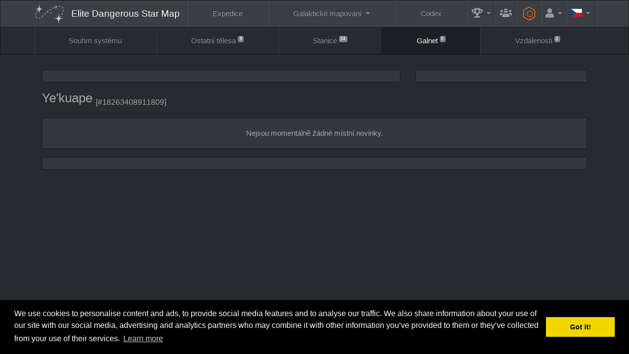

--- FILE ---
content_type: text/html; charset=UTF-8
request_url: https://www.edsm.net/cs/system/galnet/id/2077/name/Ye%27kuape
body_size: 6851
content:
<!DOCTYPE html><html class="APPLICATION_ENV_production h-100" lang="cs">
<head>
    <title>Ye'kuape / Galnet / EDSM - Elite Dangerous Star Map</title>    <meta charset="UTF-8">
<meta http-equiv="Content-Type" content="text/html; charset=UTF-8" >
    <meta name="viewport" content="width=device-width, initial-scale=1, shrink-to-fit=no">

    <link href="/css/edsm/theme.css?v=1621583631" rel="stylesheet" type="text/css" />
    <link href="/css/languages.css?v=1522055195" rel="stylesheet" type="text/css" />
    <link href="/css/fontAwesome.css?v=1541166574" rel="stylesheet" type="text/css" />
    <link href="https://fonts.googleapis.com/css?family=Rubik" rel="stylesheet" type="text/css" />
    
    <meta http-equiv="X-UA-Compatible" content="IE=edge" />

    <link rel="apple-touch-icon" sizes="57x57" href="https://static.edsm.net/img/favicons/apple-touch-icon-57x57.png" />
    <link rel="apple-touch-icon" sizes="60x60" href="https://static.edsm.net/img/favicons/apple-touch-icon-60x60.png" />
    <link rel="apple-touch-icon" sizes="72x72" href="https://static.edsm.net/img/favicons/apple-touch-icon-72x72.png" />
    <link rel="apple-touch-icon" sizes="76x76" href="https://static.edsm.net/img/favicons/apple-touch-icon-76x76.png" />
    <link rel="apple-touch-icon" sizes="114x114" href="https://static.edsm.net/img/favicons/apple-touch-icon-114x114.png" />
    <link rel="apple-touch-icon" sizes="120x120" href="https://static.edsm.net/img/favicons/apple-touch-icon-120x120.png" />
    <link rel="apple-touch-icon" sizes="144x144" href="https://static.edsm.net/img/favicons/apple-touch-icon-144x144.png" />
    <link rel="apple-touch-icon" sizes="152x152" href="https://static.edsm.net/img/favicons/apple-touch-icon-152x152.png" />
    <link rel="apple-touch-icon" sizes="180x180" href="https://static.edsm.net/img/favicons/apple-touch-icon-180x180.png" />
    <link rel="icon" type="image/png" href="https://static.edsm.net/img/favicons/favicon-32x32.png" sizes="32x32" />
    <link rel="icon" type="image/png" href="https://static.edsm.net/img/favicons/favicon-194x194.png" sizes="194x194" />
    <link rel="icon" type="image/png" href="https://static.edsm.net/img/favicons/favicon-96x96.png" sizes="96x96" />
    <link rel="icon" type="image/png" href="https://static.edsm.net/img/favicons/android-chrome-192x192.png" sizes="192x192" />
    <link rel="icon" type="image/png" href="https://static.edsm.net/img/favicons/favicon-16x16.png" sizes="16x16" />
    <link rel="manifest" href="https://static.edsm.net/img/favicons/manifest.json" />
    <link rel="mask-icon" href="https://static.edsm.net/img/favicons/safari-pinned-tab.svg" color="#5bbad5" />
    <link rel="shortcut icon" href="https://static.edsm.net/img/favicons/favicon.ico" />
    <meta name="msapplication-TileColor" content="#da532c" />
    <meta name="msapplication-TileImage" content="https://static.edsm.net/img/favicons/mstile-144x144.png" />
    <meta name="theme-color" content="#272b30" />

    <meta property="og:url" content="https://www.edsm.net" />
    <meta property="og:type" content="website" />
    <meta property="og:title" content="EDSM - Elite Dangerous Star Map" />
    <meta property="og:description" content="Galaktický poziční systém Elite: Dangerous k vaším službám." />
    <meta property="og:image" content="https://static.edsm.net/img/favicons/android-chrome-192x192.png" />

    <meta name="google-site-verification" content="YySZRLFXoif_y2XjvlLSiD_QbiX7I58GAq_t5mE276M" />

            <link rel="alternate" href="https://www.edsm.net/en/system/galnet/id/2077/name/Ye%27kuape" hreflang="en" />
        <link rel="alternate" href="https://www.edsm.net/en_GB/system/galnet/id/2077/name/Ye%27kuape" hreflang="en_GB" />
        <link rel="alternate" href="https://www.edsm.net/cs/system/galnet/id/2077/name/Ye%27kuape" hreflang="cs" />
        <link rel="alternate" href="https://www.edsm.net/de/system/galnet/id/2077/name/Ye%27kuape" hreflang="de" />
        <link rel="alternate" href="https://www.edsm.net/es/system/galnet/id/2077/name/Ye%27kuape" hreflang="es" />
        <link rel="alternate" href="https://www.edsm.net/fi/system/galnet/id/2077/name/Ye%27kuape" hreflang="fi" />
        <link rel="alternate" href="https://www.edsm.net/fr/system/galnet/id/2077/name/Ye%27kuape" hreflang="fr" />
        <link rel="alternate" href="https://www.edsm.net/ja/system/galnet/id/2077/name/Ye%27kuape" hreflang="ja" />
        <link rel="alternate" href="https://www.edsm.net/nl/system/galnet/id/2077/name/Ye%27kuape" hreflang="nl" />
        <link rel="alternate" href="https://www.edsm.net/pl/system/galnet/id/2077/name/Ye%27kuape" hreflang="pl" />
        <link rel="alternate" href="https://www.edsm.net/pt/system/galnet/id/2077/name/Ye%27kuape" hreflang="pt" />
        <link rel="alternate" href="https://www.edsm.net/ru/system/galnet/id/2077/name/Ye%27kuape" hreflang="ru" />
        <link rel="alternate" href="https://www.edsm.net/uk/system/galnet/id/2077/name/Ye%27kuape" hreflang="uk" />
        <link rel="alternate" href="https://www.edsm.net/zh/system/galnet/id/2077/name/Ye%27kuape" hreflang="zh" />
    
        
    
        <!-- Venatus Ad Manager -->
                <script src="https://hb.vntsm.com/v3/live/ad-manager.min.js" type="text/javascript" data-site-id="605201d7337bfd28970d5995" data-mode="scan" async></script>
            <!-- / Venatus Ad Manager -->
    </head>
<body class="d-flex flex-column h-100">
        
<nav class="navbar navbar-expand-xl navbar-dark bg-primary sticky-top" id="header-navbar">
    <div class="container">
        <a class="navbar-brand" href="/cs">
            <img src="/img/miniLogo.svg" />
                        <span class="d-block d-md-none">EDSM</span>
            <span class="d-none d-md-block">Elite Dangerous Star Map</span>
                    </a>

        <button class="navbar-toggler" type="button" data-toggle="collapse" data-target="#header-navbar .navbar-collapse">
            <span class="navbar-toggler-icon"></span>
        </button>

        <!-- Collect the nav links, forms, and other content for toggling -->
        <div class="collapse navbar-collapse">
            <ul class="nav navbar-nav w-100 nav-fill">
                <li class="nav-item ">
                    <a href="/cs/expeditions" class="nav-link">
                        Expedice                    </a>
                </li>
                <li class="nav-item dropdown ">
                    <a href="#" class="nav-link dropdown-toggle" data-toggle="dropdown" role="button">
                        Galaktické mapování                    </a>
                    <div class="dropdown-menu dropdown-menu-right">
                        <a class="dropdown-item "
                           href="/cs/galactic-mapping">
                            Galactic Map (Archived)                        </a>
                        <a class="dropdown-item "
                           href="/cs/galactic-routes">
                            Trasy                        </a>
                        <a class="dropdown-item "
                           href="/cs/poi-visitors-list">
                            Seznam bodu zájmů (POI)                        </a>
                        <a class="dropdown-item "
                           href="/cs/map/users">
                            Mapa komandérů                        </a>
                        <a class="dropdown-item "
                           href="/cs/map/traffic">
                            Historie provozu                        </a>
                        <a class="dropdown-item "
                           href="/cs/map/planner">
                            Plánovač tras                        </a>
                    </div>
                </li>
                <li class="nav-item ">
                    <a href="/cs/codex" class="nav-link">
                        Codex                    </a>
                </li>
                <li class="nav-item dropdown  flex-grow-0 flex-shrink-1"
                    data-hover="tooltip" data-placement="left" title="Rekordy">
                    <a href="#" class="nav-link dropdown-toggle" data-toggle="dropdown" role="button">
                        <i class="fas fa-trophy-alt fa-lg"></i>
                        <span class="d-inline d-xl-none">Rekordy</span>
                    </a>
                    <div class="dropdown-menu dropdown-menu-right">
                        <a class="dropdown-item "
                           href="/cs/statistics/systems">
                            Systémy                        </a>
                        <a class="dropdown-item "
                           href="/cs/statistics/bodies">
                            Ostatní tělesa &gt; Hvězdy                        </a>
                        <a class="dropdown-item "
                           href="/cs/statistics/bodies/planets">
                            Ostatní tělesa &gt; Planety                        </a>
                        <h6 class="dropdown-header">Top 100</h6>
                        <a class="dropdown-item "
                           href="/cs/top/logs">
                            Záznamy letového deníku                        </a>
                        <a class="dropdown-item "
                           href="/cs/top/discovered">
                            Prvně objevené systémy                        </a>
                        <a class="dropdown-item "
                           href="/cs/top/visited-systems">
                            Navštívené systémy                        </a>
                        <a class="dropdown-item "
                           href="/cs/top/distances">
                            Potvrzené vzdálenosti                        </a>
                        <a class="dropdown-item "
                           href="/cs/top/search-and-rescue">
                            Vyhledat & zachránit                        </a>
                    </div>
                </li>

                                <li class="nav-item  flex-grow-0 flex-shrink-1"
                    data-hover="tooltip" data-placement="left" title="Guildy.">
                    <a href="/cs/guilds" class="nav-link">
                        <i class="fas fa-users-crown fa-lg"></i>
                        <span class="d-inline d-xl-none">Guildy.</span>
                    </a>
                </li>
                
                <li class="nav-item  flex-grow-0 flex-shrink-1"
                    data-hover="tooltip" data-placement="left" title="Inženýři">
                    <a href="/cs/engineers" style="padding-top: 0.85rem;padding-bottom: 0.85rem;color: #ff7100;" class="nav-link">
                        <span class="fa-stack fa-rotate-90 fa-sm">
                            <i class="fal fa-hexagon fa-stack-2x"></i>
                            <i class="far fa-circle fa-stack-1x"></i>
                        </span>
                        <span class="d-inline d-xl-none">&nbsp;Inženýři</span>
                    </a>
                </li>

                                <li class="nav-item dropdown  flex-grow-0 flex-shrink-1">
                    <a href="#" class="nav-link dropdown-toggle" data-toggle="dropdown" role="button">
                        <i class="fas fa-user fa-lg"></i>
                        <span class="d-inline d-xl-none">Účet</span>
                    </a>
                    <div class="dropdown-menu dropdown-menu-right">
                        <a class="dropdown-item "
                           href="/cs/auth/register">
                            Zaregistrovat se                        </a>
                        <a class="dropdown-item "
                           href="/cs/auth/in">
                            Přihlásit se                        </a>
                    </div>
                </li>
                
                                <li class="nav-item dropdown flex-grow-0 flex-shrink-1">
                    <a href="#" class="nav-link dropdown-toggle" data-toggle="dropdown" role="button">
                        <span class="lang-sm" lang="cs"></span>
                        <span class="d-inline d-xl-none">Languages</span>
                    </a>
                    <div class="dropdown-menu dropdown-menu-right">
                                                                                                <a href="/en/system/galnet/id/2077/name/Ye%27kuape" class="dropdown-item">
                            <span class="lang-sm" lang="en"></span> English                            <small><em>(Angličtina)</em></small>
                        </a>
                                                                                                <a href="/en_GB/system/galnet/id/2077/name/Ye%27kuape" class="dropdown-item">
                            <span class="lang-sm" lang="en_GB"></span> UK English                            <small><em>(Angličtina (VB))</em></small>
                        </a>
                                                                                                                                                <a href="/de/system/galnet/id/2077/name/Ye%27kuape" class="dropdown-item">
                            <span class="lang-sm" lang="de"></span> Deutsch                            <small><em>(Němčina)</em></small>
                        </a>
                                                                                                <a href="/es/system/galnet/id/2077/name/Ye%27kuape" class="dropdown-item">
                            <span class="lang-sm" lang="es"></span> Español                            <small><em>(španělština)</em></small>
                        </a>
                                                                                                <a href="/fi/system/galnet/id/2077/name/Ye%27kuape" class="dropdown-item">
                            <span class="lang-sm" lang="fi"></span> Suomi                            <small><em>(Finština)</em></small>
                        </a>
                                                                                                <a href="/fr/system/galnet/id/2077/name/Ye%27kuape" class="dropdown-item">
                            <span class="lang-sm" lang="fr"></span> Français                            <small><em>(Francouzština)</em></small>
                        </a>
                                                                                                <a href="/ja/system/galnet/id/2077/name/Ye%27kuape" class="dropdown-item">
                            <span class="lang-sm" lang="ja"></span> 日本語                            <small><em>(Japonština)</em></small>
                        </a>
                                                                                                <a href="/nl/system/galnet/id/2077/name/Ye%27kuape" class="dropdown-item">
                            <span class="lang-sm" lang="nl"></span> Nederlands                            <small><em>(Nizozemština)</em></small>
                        </a>
                                                                                                <a href="/pl/system/galnet/id/2077/name/Ye%27kuape" class="dropdown-item">
                            <span class="lang-sm" lang="pl"></span> Polski                            <small><em>(Polština)</em></small>
                        </a>
                                                                                                <a href="/pt/system/galnet/id/2077/name/Ye%27kuape" class="dropdown-item">
                            <span class="lang-sm" lang="pt"></span> Português                            <small><em>(Portugalština)</em></small>
                        </a>
                                                                                                <a href="/ru/system/galnet/id/2077/name/Ye%27kuape" class="dropdown-item">
                            <span class="lang-sm" lang="ru"></span> русский                            <small><em>(Ruština)</em></small>
                        </a>
                                                                                                <a href="/uk/system/galnet/id/2077/name/Ye%27kuape" class="dropdown-item">
                            <span class="lang-sm" lang="uk"></span> українська                            <small><em>(Ukrajinština)</em></small>
                        </a>
                                                                                                <a href="/zh/system/galnet/id/2077/name/Ye%27kuape" class="dropdown-item">
                            <span class="lang-sm" lang="zh"></span> 中文                            <small><em>(čínština)</em></small>
                        </a>
                                                                    </div>
                </li>
                            </ul>
        </div>
    </div>
</nav>    <nav class="navbar navbar-expand navbar-dark bg-dark" id="subNavigation"><div class="container"><ul class="navbar-nav w-100 nav-fill flex-column flex-lg-row"><li class="nav-item"><a href="/cs/system/id/2077/name/Ye%27kuape" class="nav-link">Souhrn systému</a></li><li class="nav-item"><a href="/cs/system/bodies/id/2077/name/Ye%27kuape" class="nav-link">Ostatní tělesa <sup class="small"><span class="badge badge-secondary">9</span></sup></a></li><li class="nav-item"><a href="/cs/system/stations/id/2077/name/Ye%27kuape" class="nav-link">Stanice <sup class="small"><span class="badge badge-secondary">24</span></sup></a></li><li class="nav-item active"><a href="/cs/system/galnet/id/2077/name/Ye%27kuape" class="nav-link">Galnet <sup class="small"><span class="badge badge-secondary">0</span></sup></a></li><li class="nav-item"><a href="/cs/system/distances/id/2077/name/Ye%27kuape" class="nav-link">Vzdálenosti <sup class="small"><span class="badge badge-secondary">2</span></sup></a></li></ul></div></nav>
    <main role="main" class="py-3 flex-fill">
        
                
        
                
        
                        <div class="container">
            <div class="row d-flex align-items-stretch">
                <div class="col-lg-8 mb-3">
                    <div class="card h-100">
                        <div class="card-body p-1 text-center d-flex align-items-center" id="responsiveAds-1273957882"></div>
                            <script type="text/javascript">
                window.top.__vm_add = window.top.__vm_add || [];
                (function(success){
                    if(window.document.readyState !== "loading"){success();}
                    else{window.document.addEventListener("DOMContentLoaded", function(){success();});}
                })(function(){
                    let placement = document.createElement("div");
                        placement.setAttribute("class", "vm-placement");

                        if(window.innerWidth > 1000)
                        {
                            placement.setAttribute("data-id", "6058b465e8fdeb39324f4b1b");
                        }
                        else
                        {          placement.setAttribute("data-id", "6058b457337bfd28970d5aec");      }

                    document.querySelector("#responsiveAds-1273957882").appendChild(placement);
                    window.top.__vm_add.push(placement);
                });
                </script>
                    </div>                </div>
                <div class="col-lg-4 mb-3">
                    <div class="card h-100">
                    <div class="card-body p-1 text-center align-items-center">
                        <div class="vm-placement" id="vm-av" data-format="isvideo"></div> 
                    </div>
                </div>                </div>
            </div>
        </div>
        
        <div class="container">
    <div class="row align-items-center">
        <div class="col-md-9 mb-3">
            <h3>
                <span class="copyToClipboard"
                      data-hover="tooltip" title="Click to copy system name to clipboard"
                      data-clipboard-text="Ye'kuape">
                    Ye'kuape                </span>
                
                <sub>
                    <small>[#18263408911809]</small>

                                                        </sub>
            </h3>
        </div>
            </div>
</div>

        



<div class="container">
    <div class="row">
        <div class="col-lg-12">
            <div class="card">
                <div class="card-body text-center">
                    <p>
                        Nejsou momentálně žádné místní novinky.                    </p>
                </div>
            </div>
        </div>
    </div>
</div>


<style type="text/css">
@media (min-width: 700px) {
    #timelineHistory .tldate {
        margin-left: 0;
    }
    #timelineHistory.timeline:before {
        left: 100px;
    }
    #timelineHistory .timeline-left-full {
        width: 100%;
        margin-left: 100px;
        padding-left: 100px;
    }
}
</style>
        <div class="container">
            <div class="row">
                <div class="col-12">
                    <div class="card h-100">
                    <div class="card-body p-1 text-center d-flex align-items-center" id="responsiveAds-1859790879"></div>
                        <script type="text/javascript">
                window.top.__vm_add = window.top.__vm_add || [];
                (function(success){
                    if(window.document.readyState !== "loading"){success();}
                    else{window.document.addEventListener("DOMContentLoaded", function(){success();});}
                })(function(){
                    let placement = document.createElement("div");
                        placement.setAttribute("class", "vm-placement");

                        if(window.innerWidth > 1000)
                        {
                            placement.setAttribute("data-id", "6058b46de8fdeb39324f4b1d");
                        }
                        else
                        {          placement.setAttribute("data-id", "6058b457337bfd28970d5aec");      }

                    document.querySelector("#responsiveAds-1859790879").appendChild(placement);
                    window.top.__vm_add.push(placement);
                });
                </script>
                </div>                </div>
            </div>
        </div>
    </main>

    
    <footer>
        <nav class="navbar navbar-expand navbar-dark bg-primary">
    <div class="container flex-column-reverse flex-xl-row">
        <span class="navbar-text">
            EDSM - Elite Dangerous Star Map © 2015-2026 | <a href="https://satisfactory-calculator.com/" target="_blank"><img src="/img/satisfactoryCalculator.png" /></a>
            <br />
            <a href="https://www.elitedangerous.com/" target="_blank">Elite: Dangerous</a> © 2012, 2013 Frontier Developments plc. Všechna práva vyhrazena.        </span>

        <ul class="navbar-nav dropup w-100 nav-fill flex-column flex-xl-row">
            <li class="nav-item dropdown ">
                <a href="#" class="nav-link dropdown-toggle" data-toggle="dropdown" role="button">
                    FAQ                </a>
                <div class="dropdown-menu dropdown-menu-right">
                    <a class="dropdown-item"
                       href="/cs/faq">
                        FAQ                    </a>
                    <a class="dropdown-item"
                       href="/cs/faq/privacy-policy">
                        Zásady ochrany osobních údajů                    </a>
                </div>
            </li>
            <li class="nav-item ">
                <a href="/cs/guilds" class="nav-link">
                    Guildy.                </a>
            </li>
            <li class="nav-item ">
                <a href="/cs/timeline/community-goals" class="nav-link">
                    Komunitní Cíl                </a>
            </li>
            <li class="nav-item ">
                <a href="/cs/engineers" class="nav-link">
                    Inženýři                </a>
            </li>
            <li class="nav-item dropdown ">
                <a href="#" class="nav-link dropdown-toggle" data-toggle="dropdown" role="button">
                    Nástroje                </a>
                <div class="dropdown-menu dropdown-menu-right">
                    <a class="dropdown-item "
                       href="/cs/systems/pairs">
                        Systems pairs
                    </a>
                    <a class="dropdown-item "
                       href="/cs/systems/duplicates">
                        Systémy s duplikovanými názvy                    </a>
                    <a class="dropdown-item "
                       href="/cs/systems/unresolved">
                        Nevyřešené systémy                    </a>
                    <a class="dropdown-item "
                       href="/cs/systems/stations">
                        Nejstarší stanice                    </a>
                    <a class="dropdown-item "
                       href="/cs/tools/embed/examples">
                        Upravitelné widgety                    </a>
                    <a class="dropdown-item "
                       href="/cs/tools/streaming">
                        Aplikace pro streamování                    </a>
                </div>
            </li>

            <li class="nav-item dropdown ">
                <a href="#" class="nav-link dropdown-toggle" data-toggle="dropdown" role="button">
                    API                </a>
                <div class="dropdown-menu dropdown-menu-right">
                    <a class="dropdown-item "
                       href="/cs/nightly-dumps">
                        Noční skládka                    </a>
                    <a class="dropdown-item "
                       href="/cs/api-status-v1">
                        API Status v1                    </a>
                    <a class="dropdown-item "
                       href="/cs/api-commander-v1">
                        API Komandér v1                    </a>
                    <a class="dropdown-item "
                       href="/cs/api-logs-v1">
                        API záznamy v1                    </a>
                    <a class="dropdown-item "
                       href="/cs/api-system-v1">
                        API Systém v1                    </a>
                    <a class="dropdown-item "
                       href="/cs/api-v1">
                        API Systémy v1                    </a>
                    <a class="dropdown-item "
                       href="/cs/api-journal-v1">
                        API Journal v1
                    </a>
                </div>
            </li>
        </ul>

    </div>
</nav>

<div class="navbar navbar-expand navbar-dark bg-primary">
    <div class="container justify-content-center">
        <p class="navbar-text">
            <script>window.twttr = (function(d, s, id) {
              var js, fjs = d.getElementsByTagName(s)[0],
                t = window.twttr || {};
              if (d.getElementById(id)) return t;
              js = d.createElement(s);
              js.id = id;
              js.src = "https://www.edsm.net/js/twitterWidgets.js";
              fjs.parentNode.insertBefore(js, fjs);

              t._e = [];
              t.ready = function(f) {
                t._e.push(f);
              };

              return t;
            }(document, "script", "twitter-wjs"));</script>
            <a class="twitter-follow-button btn btn-sm btn-primary" href="https://twitter.com/AnthorNet" lang="cs">
                Follow @AnthorNet            </a>
            <style type="text/css">
            .twitter-follow-button {
                vertical-align: middle;
            }
            </style>
            <a href="https://www.patreon.com/bePatron?u=4682480" target="_blank" class="btn btn-sm btn-primary">Become a Patron!</a>
            <a href="https://github.com/EDSM-NET/FrontEnd/issues" target="_blank" class="btn btn-sm btn-primary">
                GitHub Issues tracker
            </a>
            <a href="https://discord.gg/0sFOD6GxFZRc1ad0" target="_blank" class="btn btn-sm btn-primary">
                <i class="fab fa-discord"></i>
                Discord
            </a>
            <a href="https://forums.frontier.co.uk/threads/edsm-elite-dangerous-star-map.179063/" target="_blank" class="btn btn-sm btn-primary">
                Forum
            </a>
        </p>
    </div>
</div>    </footer>

    <div class="vm-placement" data-id="6058b450e8fdeb39324f4b17" style="display:none"></div>
    <script type="text/javascript" src="/js/jquery-3.5.1.min.js?v=1639989408"></script>
<script type="text/javascript" src="/js/popper.min.js?v=1639989444"></script>
<script type="text/javascript" src="/js/bootstrap.min.js?v=1639989455"></script>
<script type="text/javascript" src="/js/clipboard.min.js?v=1639989466"></script>
<script type="text/javascript" src="/js/EDSM.js?v=1545042800"></script>    <script src="https://cdn.jsdelivr.net/npm/js-cookie@2/src/js.cookie.min.js"></script>

    
    <link rel="stylesheet" type="text/css" href="//cdnjs.cloudflare.com/ajax/libs/cookieconsent2/3.0.3/cookieconsent.min.css" />
    <script src="//cdnjs.cloudflare.com/ajax/libs/cookieconsent2/3.0.3/cookieconsent.min.js"></script>
    <script>
    window.addEventListener("load", function(){
        if(window.cookieconsent != undefined && 'function' === typeof window.cookieconsent.initialise){
            window.cookieconsent.initialise({
              "palette": {
                "popup": {
                  "background": "#000"
                },
                "button": {
                  "background": "#f1d600"
                }
              },
              "content": {
                "message": "We use cookies to personalise content and ads, to provide social media features and to analyse our traffic. We also share information about your use of our site with our social media, advertising and analytics partners who may combine it with other information you’ve provided to them or they’ve collected from your use of their services."
              }
            });
        }
    });
    </script>

        <script type="text/javascript">
        var disableStr = 'ga-disable-UA-496332-22';
        if(document.cookie.indexOf(disableStr + '=true') > -1)
        {
            window[disableStr] = true;
        }

        (function(i,s,o,g,r,a,m){i['GoogleAnalyticsObject']=r;i[r]=i[r]||function(){
        (i[r].q=i[r].q||[]).push(arguments)},i[r].l=1*new Date();a=s.createElement(o),
        m=s.getElementsByTagName(o)[0];a.async=1;a.src=g;m.parentNode.insertBefore(a,m)
        })(window,document,'script','//www.google-analytics.com/analytics.js','ga');

        ga('create', 'UA-496332-22', 'auto');
        ga('send', 'pageview');
    </script>
    </body>
</html>

--- FILE ---
content_type: application/javascript; charset=utf8
request_url: https://www.edsm.net/js/EDSM.js?v=1545042800
body_size: 2509
content:
/**
 * Elite Dangerous Star Map
 * @link https://www.edsm.net/
 */

$(document).ready(function(){
    if($.isFunction($.fn.selectpicker))
    {
        $.fn.selectpicker.Constructor.DEFAULTS.windowPadding = [50, 15, 100, 15];
        $.fn.selectpicker.Constructor.DEFAULTS.style = 'btn-primary';
    }

    if($.isFunction($.fn.tooltip))
    {
        $('[data-hover="tooltip"]').tooltip({'container':'body'});
    }

    new Clipboard('.copyToClipboard');
});

/**
 * TYPEAHEAD
 */
var edsmBloodHound          = null;
var edsmTypeaheadTemplate   = {
    empty: [
        '<div class="empty-message">',
        'Unable to find any systems...',
        '</div>'
    ].join('\n'),
    suggestion: function(datum){
        var communityName = '';

        if(datum.communityName != null)
            communityName = ' (' + datum.communityName + ')';

        var value = '<strong>' + datum.value + '</strong>' + communityName + '<br /><em class="small"><ins>Coordinates:</ins> ';

        if(datum.x != null)
        {
            if(datum.coordinatesLocked == true)
                value = value + '<span class="text-success">' +  datum.x + '/' + datum.y + '/' + datum.z + '</span>';
            else
                value = value + '<span class="text-warning">' +  datum.x + '/' + datum.y + '/' + datum.z + '</span>';
        }
        else
            value = value + '<span class="text-danger">Unknown</span>';

        return value + '</em>';
    }
};

var makeTypeahead = function(element){
    if(edsmBloodHound == null)
    {
        edsmBloodHound = new Bloodhound({
            datumTokenizer: Bloodhound.tokenizers.obj.whitespace('value'),
            queryTokenizer: Bloodhound.tokenizers.whitespace,
            remote: '/typeahead/systems/query/%QUERY'
        });
        edsmBloodHound.initialize();
    }

    return element.typeahead(
        {
            minLength: 2
        },
        {
            name: 'systems',
            displayKey: 'value',
            source: edsmBloodHound.ttAdapter(),
            templates: edsmTypeaheadTemplate
        }
    );
};

/**
 * MARKDOWN
 */
var makeMardown = function(element){
    return element.markdown({
        fullscreen: {
            enable: false
        },
        resize: 'vertical',
        onPreview: function(e){ return marked(e.getContent()); }
    });
};

// FIX LABEL NOT WORKING IN BOOTSTRAP TOGGLE
$(document).ready(function(){
    $('input[data-toggle="toggle"]').each(function(){
        var checkbox = $(this);
        $('label[for=' + $(this).attr('name') + ']').click(function(){
            checkbox.bootstrapToggle('toggle');
        });
    });
});

--- FILE ---
content_type: application/javascript
request_url: https://hb.vntsm.com/v4/live/vms/44599.js
body_size: 9323
content:
"use strict";(self.__VM_WPK_C_LR__m=self.__VM_WPK_C_LR__m||[]).push([[44599],{4866(e,r,i){i.d(r,{D:()=>d});var t=i(45458),a=i(28268),n=i(70433),o=["user.keywords"].concat(a.Dy.flatMap(function(e){return["keywords","content.keywords"].map(function(r){return"".concat(e,".").concat(r)})}));function s(){for(var e=new Set,r=arguments.length,i=new Array(r),t=0;t<r;t++)i[t]=arguments[t];return i.filter(function(e){return e}).flatMap(function(e){return Array.isArray(e)?e:e.split(",")}).map(function(e){return e.replace(/^\s*/,"").replace(/\s*$/,"")}).filter(function(e){return e}).forEach(function(r){return e.add(r)}),Array.from(e.keys())}function d(e){for(var r=arguments.length,i=new Array(r>1?r-1:0),a=1;a<r;a++)i[a-1]=arguments[a];return s.apply(void 0,(0,t.A)(o.map(function(r){return(0,n.A)(e,r)})).concat(i))}},17828(e,r,i){i.d(r,{QF:()=>v,T_:()=>g,gg:()=>l});var t=i(80296),a=i(45458),n=i(90869),o=i(70433),s=i(4866),d=i(28268),c={526:"1plusX",527:"1plusX",541:"captify_segments",540:"perid"},u=["user.data"].concat(d.Dy.map(function(e){return"".concat(e,".content.data")}));function p(e,r,i){return null==r?i:(0,n.isStr)(r)?r:(0,n.isNumber)(r)?r.toString():void(0,n.logWarn)("Unsuported type for param: "+e+" required type: String")}function l(e){return(0,n.isStr)(e)&&""!==e?m(e.split(/\s*(?:,)\s*/)):{}}function m(e){var r={};return e.forEach(function(e){if(-1!==e.indexOf("=")){var i=e.split("="),t=i[0],a=i[1];r.hasOwnProperty(t)?r[t].push(a):r[t]=[a]}else r.hasOwnProperty(e)||(r[e]=[])}),r}function f(e){return m((0,s.D)(e))}function g(){for(var e=arguments.length,r=new Array(e),i=0;i<e;i++)r[i]=arguments[i];return function(e){var r=arguments.length>1&&void 0!==arguments[1]?arguments[1]:"keywords",i=[];return(0,n._each)(e,function(e,t){if((0,n.isArray)(e)){var a=[];(0,n._each)(e,function(e){((e=p(r+"."+t,e))||""===e)&&a.push(e)}),e=a}else{if(e=p(r+"."+t,e),!(0,n.isStr)(e))return;e=[e]}e=e.filter(function(e){return""!==e});var o={key:t};e.length>0&&(o.value=e),i.push(o)}),i}(n.mergeDeep.apply(void 0,(0,a.A)(r.map(function(e){return Object.fromEntries(Object.entries(e||{}).map(function(e){var r=(0,t.A)(e,2),i=r[0],a=r[1];return[i,(0,n.isNumber)(a)||(0,n.isStr)(a)?[a]:a]}))}))))}function v(e){for(var r=arguments.length,i=new Array(r>1?r-1:0),t=1;t<r;t++)i[t-1]=arguments[t];return g.apply(void 0,[f(e),h(e)].concat(i))}function h(e){var r={};return u.forEach(function(i){((0,o.A)(e,i)||[]).forEach(function(e){var i,t=c[null==e||null===(i=e.ext)||void 0===i?void 0:i.segtax];t&&e.segment.forEach(function(e){r[t]?r[t].push(e.id):r[t]=[e.id]})})}),r}},36432(e,r,i){i.d(r,{DX:()=>n,GS:()=>o,vk:()=>a});var t=i(90869);function a(e){return e.replace(/(?:^|\.?)([A-Z])/g,function(e,r){return"_"+r.toLowerCase()}).replace(/^_/,"")}var n=[{code:"appnexusAst",gvlid:32},{code:"emxdigital",gvlid:183},{code:"emetriq",gvlid:213},{code:"pagescience",gvlid:32},{code:"gourmetads",gvlid:32},{code:"matomy",gvlid:32},{code:"featureforward",gvlid:32},{code:"oftmedia",gvlid:32},{code:"adasta",gvlid:32},{code:"beintoo",gvlid:618},{code:"projectagora",gvlid:1032},{code:"stailamedia",gvlid:32},{code:"uol",gvlid:32},{code:"adzymic",gvlid:723}];function o(e,r){for(var i=[],a=0;a<r;a++){var n=(0,t.isPlainObject)(e)?(0,t.deepClone)(e):e;i.push(n)}return i}},57633(e,r,i){i.r(r),i.d(r,{spec:()=>N});var t=i(82284),a=i(45458),n=i(79675),o=i(90869),s=i(70433),d=i(45443),c=i(6898),u=i(75203),p=i(87037),l=i(23305),m=i(39012),f=i(25491),g=i(58419),v=i(65447),h=i(75815),_=i(17828),y=i(36432),b=i(72447),A=i(99196),I="appnexus",B=["id","minduration","maxduration","skippable","playback_method","frameworks","context","skipoffset"],k=["minduration","maxduration","skip","skipafter","playbackmethod","api","startdelay","placement","plcmt"],w=["age","externalUid","external_uid","segments","gender","dnt","language"],x=["geo","device_id"],C=["enabled","dongle","member_id","debug_timeout"],S={apn_debug_dongle:"dongle",apn_debug_member_id:"member_id",apn_debug_timeout:"debug_timeout"},E={playback_method:{unknown:0,auto_play_sound_on:1,auto_play_sound_off:2,click_to_play:3,mouse_over:4,auto_play_sound_unknown:5},context:{unknown:0,pre_roll:1,mid_roll:2,post_roll:3,outstream:4,"in-banner":5,"in-feed":6,interstitial:7,accompanying_content_pre_roll:8,accompanying_content_mid_roll:9,accompanying_content_post_roll:10}},O={body:"description",body2:"desc2",cta:"ctatext",image:{serverName:"main_image",requiredParams:{required:!0}},icon:{serverName:"icon",requiredParams:{required:!0}},sponsoredBy:"sponsored_by",privacyLink:"privacy_link",salePrice:"saleprice",displayUrl:"displayurl"},T=/\/\/cdn\.adnxs\.com\/v|\/\/cdn\.adnxs\-simple\.com\/v/,U=(0,m.vM)({bidderCode:I}),j=new Map([[1,"Mobile/Tablet - General"],[2,"Personal Computer"],[3,"Connected TV"],[4,"Phone"],[5,"Tablet"],[6,"Connected Device"],[7,"Set Top Box"],[8,"OOH Device"]]),N={code:I,gvlid:32,aliases:y.DX,supportedMediaTypes:[p.D4,p.G_,p.s6],isBidRequestValid:function(e){return!!(e.params.placementId||e.params.placement_id||e.params.member&&(e.params.invCode||e.params.inv_code))},buildRequests:function(e,r){var i,t,n,s,d=(e=(0,v.Xj)(e)).map(D),u=(e||[]).find(R),p={};!0===c.$W.getConfig("coppa")&&(p={coppa:!0}),u&&Object.keys(u.params.user).filter(function(e){return w.includes(e)}).forEach(function(e){var r=(0,y.vk)(e);if("segments"===e&&(0,o.isArray)(u.params.user[e])){var i=[];u.params.user[e].forEach(function(e){(0,o.isNumber)(e)?i.push({id:e}):(0,o.isPlainObject)(e)&&i.push(e)}),p[r]=i}else"segments"!==e&&(p[r]=u.params.user[e])});var l,m=(e||[]).find(q);m&&m.params&&m.params.app&&(l={},Object.keys(m.params.app).filter(function(e){return x.includes(e)}).forEach(function(e){return l[e]=m.params.app[e]}));var f,h=(e||[]).find(z);h&&h.params&&m.params.app&&m.params.app.id&&(f={appid:h.params.app.id});var I={},B={},k=U.getCookie("apn_prebid_debug")||null;if(k)try{I=JSON.parse(k)}catch(e){(0,o.logError)("AppNexus Debug Auction Cookie Error:\n\n"+e)}else{Object.keys(S).forEach(function(e){var r=(0,o.getParameterByName)(e);(0,o.isStr)(r)&&""!==r&&(I[S[e]]=r,I.enabled=!0)}),I=(0,b.$)({member_id:"number",debug_timeout:"number"},I);var E=(e||[]).find(G);E&&E.debug&&(I=E.debug)}I&&I.enabled&&Object.keys(I).filter(function(e){return C.includes(e)}).forEach(function(e){B[e]=I[e]});var O,T,N=(e||[]).find(M),P=N?parseInt(N.params.member,10):0,V=e[0].schain,X=(e||[]).find(W),F={tags:(0,a.A)(d),user:p,sdk:{source:"pbjs",version:"9.53.4"},schain:V};X&&(F.iab_support={omidpn:"Appnexus",omidpv:"9.53.4"}),P>0&&(F.member_id=P),m&&(F.device=l),h&&(F.app=f),null!=r&&null!==(i=r.ortb2)&&void 0!==i&&i.device&&(F.device=F.device||{},(0,o.mergeDeep)(F.device,(O=r.ortb2.device,T={useragent:O.ua,devicetype:j.get(O.devicetype),make:O.make,model:O.model,os:O.os,os_version:O.osv,w:O.w,h:O.h,ppi:O.ppi,pxratio:O.pxratio},Object.keys(T).reduce(function(e,r){return T[r]&&(e[r]=T[r]),e},{}))));var H=(0,o.deepClone)(r&&r.ortb2),J=(0,o.deepClone)(c.$W.getConfig("appnexusAuctionKeywords"))||{},K=(0,_.QF)(H,J);if(K.length>0&&(F.keywords=K),c.$W.getConfig("adpod.brandCategoryExclusion")&&(F.brand_category_uniqueness=!0),B.enabled&&(F.debug=B,(0,o.logInfo)("AppNexus Debug Auction Settings:\n\n"+JSON.stringify(B,null,4))),r&&r.gdprConsent&&(F.gdpr_consent={consent_string:r.gdprConsent.consentString,consent_required:r.gdprConsent.gdprApplies},r.gdprConsent.addtlConsent&&-1!==r.gdprConsent.addtlConsent.indexOf("~"))){var Q=r.gdprConsent.addtlConsent,Z=Q.substring(Q.indexOf("~")+1);F.gdpr_consent.addtl_consent=Z.split(".").map(function(e){return parseInt(e,10)})}if(r&&r.uspConsent&&(F.us_privacy=r.uspConsent),null!=r&&r.gppConsent?F.privacy={gpp:r.gppConsent.gppString,gpp_sid:r.gppConsent.applicableSections}:null!=r&&null!==(t=r.ortb2)&&void 0!==t&&null!==(t=t.regs)&&void 0!==t&&t.gpp&&(F.privacy={gpp:r.ortb2.regs.gpp,gpp_sid:r.ortb2.regs.gpp_sid}),r&&r.refererInfo){var Y={rd_ref:encodeURIComponent(r.refererInfo.topmostLocation),rd_top:r.refererInfo.reachedTop,rd_ifs:r.refererInfo.numIframes,rd_stk:r.refererInfo.stack.map(function(e){return encodeURIComponent(e)}).join(",")},ee=r.refererInfo.canonicalUrl;(0,o.isStr)(ee)&&""!==ee&&(Y.rd_can=ee),F.referrer_detection=Y}if((e||[]).find(L)&&e.filter(L).forEach(function(e){var r=function(e,r){var i=r.mediaTypes.video,t=i.durationRangeSec,n=i.requireExactDuration,o=function(e){var r=e.adPodDurationSec,i=e.durationRangeSec,t=e.requireExactDuration,n=Math.min.apply(Math,(0,a.A)(i)),o=Math.floor(r/n);return t?Math.max(o,i.length):o}(r.mediaTypes.video),s=Math.max.apply(Math,(0,a.A)(t)),d=e.filter(function(e){return e.uuid===r.bidId}),c=y.GS.apply(void 0,(0,a.A)(d).concat([o]));if(n){var u=Math.ceil(o/t.length),p=(0,A.i)(c,u);t.forEach(function(e,r){p[r].map(function(r){$(r,"minduration",e),$(r,"maxduration",e)})})}else c.map(function(e){return $(e,"maxduration",s)});return c}(d,e),i=F.tags.filter(function(r){return r.uuid!==e.bidId});F.tags=[].concat((0,a.A)(i),(0,a.A)(r))}),(null===(n=e[0].userIdAsEids)||void 0===n?void 0:n.length)>0){var re=[];e[0].userIdAsEids.forEach(function(e){!e||!e.uids||e.uids.length<1||e.uids.forEach(function(r){var i={source:e.source,id:r.id};"adserver.org"==e.source?i.rti_partner="TDID":"uidapi.com"==e.source&&(i.rti_partner="UID2"),re.push(i)})}),re.length&&(F.eids=re)}if(null!=r&&null!==(s=r.ortb2)&&void 0!==s&&null!==(s=s.regs)&&void 0!==s&&null!==(s=s.ext)&&void 0!==s&&s.dsa){var ie=r.ortb2.regs.ext.dsa,te={};if(["dsarequired","pubrender","datatopub"].forEach(function(e){(0,o.isNumber)(ie[e])&&(te[e]=ie[e])}),(0,o.isArray)(ie.transparency)&&ie.transparency.every(function(e){return(0,o.isPlainObject)(e)})){var ae=[];ie.transparency.forEach(function(e){(0,o.isStr)(e.domain)&&""!=e.domain&&(0,o.isArray)(e.dsaparams)&&e.dsaparams.every(function(e){return(0,o.isNumber)(e)})&&ae.push(e)}),ae.length>0&&(te.transparency=ae)}(0,o.isEmpty)(te)||(F.dsa=te)}d[0].publisher_id&&(F.publisher_id=d[0].publisher_id);var ne=function(e,r){var i=[],t={withCredentials:!0},a="https://ib.adnxs.com/ut/v3/prebid";if((0,g.C)(null==r?void 0:r.gdprConsent)||(a="https://ib.adnxs-simple.com/ut/v3/prebid"),"TRUE"!==(0,o.getParameterByName)("apn_test").toUpperCase()&&!0!==c.$W.getConfig("apn_test")||(t.customHeaders={"X-Is-Test":1}),e.tags.length>15){var n=(0,o.deepClone)(e);(0,A.i)(e.tags,15).forEach(function(e){n.tags=e;var o=JSON.stringify(n);i.push({method:"POST",url:a,data:o,bidderRequest:r,options:t})})}else{var s=JSON.stringify(e);i={method:"POST",url:a,data:s,bidderRequest:r,options:t}}return i}(F,r);return ne},interpretResponse:function(e,r){var i=this,t=r.bidderRequest;e=e.body;var a=[];if(!e||e.error){var n="in response for ".concat(t.bidderCode," adapter");return e&&e.error&&(n+=": ".concat(e.error)),(0,o.logError)(n),a}if(e.tags&&e.tags.forEach(function(e){var r,n=(r=e)&&r.ads&&r.ads.length&&(r.ads||[]).find(function(e){return e.rtb});if(n&&(!0===f.u.get(t.bidderCode,"allowZeroCpmBids")?n.cpm>=0:n.cpm>0)&&i.supportedMediaTypes.includes(n.ad_type)){var c=function(e,r,i){var t=(0,o.getBidRequest)(e.uuid,[i]),a=(0,o.getUniqueIdentifierStr)(),n={adId:a,requestId:e.uuid,cpm:r.cpm,creativeId:r.creative_id,dealId:r.deal_id,currency:"USD",netRevenue:!0,ttl:300,adUnitCode:t.adUnitCode,appnexus:{buyerMemberId:r.buyer_member_id,dealPriority:r.deal_priority,dealCode:r.deal_code}};if(r.adomain&&(n.meta=Object.assign({},n.meta,{advertiserDomains:[r.adomain]})),r.advertiser_id&&(n.meta=Object.assign({},n.meta,{advertiserId:r.advertiser_id})),r.dsa&&(n.meta=Object.assign({},n.meta,{dsa:r.dsa})),r.buyer_member_id&&(n.meta=Object.assign({},n.meta,{dchain:function(e){return{ver:"1.0",complete:0,nodes:[{bsid:e.buyer_member_id.toString()}]}}(r)})),r.brand_id&&(n.meta=Object.assign({},n.meta,{brandId:r.brand_id})),r.rtb.video)switch(Object.assign(n,{width:r.rtb.video.player_width,height:r.rtb.video.player_height,vastImpUrl:r.notify_url,ttl:3600}),(0,s.A)(t,"mediaTypes.video.context")){case p.LM:var c=h.n[r.brand_category_id]?h.n[r.brand_category_id]:null;n.meta=Object.assign({},n.meta,{primaryCatId:c});var u=r.deal_priority;n.video={context:p.LM,durationSeconds:Math.floor(r.rtb.video.duration_ms/1e3),dealTier:u},n.vastUrl=r.rtb.video.asset_url;break;case l.H6:if(n.adResponse=e,n.adResponse.ad=n.adResponse.ads[0],n.adResponse.ad.video=n.adResponse.ad.rtb.video,n.vastXml=r.rtb.video.content,r.renderer_url){var m=(i.bids||[]).find(function(r){return r.bidId===e.uuid}),f=(0,s.A)(m,"mediaTypes.video.renderer.options");f||(f=(0,s.A)(m,"renderer.options")),n.renderer=function(e,r){var i=arguments.length>2&&void 0!==arguments[2]?arguments[2]:{},t=d.A4.install({id:r.renderer_id,url:r.renderer_url,config:i,loaded:!1,adUnitCode:e});try{t.setRender(V)}catch(e){(0,o.logWarn)("Prebid Error calling setRender on renderer",e)}return t.setEventHandlers({impression:function(){return(0,o.logMessage)("AppNexus outstream video impression event")},loaded:function(){return(0,o.logMessage)("AppNexus outstream video loaded event")},ended:function(){(0,o.logMessage)("AppNexus outstream renderer video event"),document.querySelector("#".concat(e)).style.display="none"}}),t}(n.adUnitCode,r,f)}break;case l.mn:n.vastUrl=r.notify_url+"&redir="+encodeURIComponent(r.rtb.video.asset_url)}else if(r.rtb[p.s6]){var g,v=r.rtb[p.s6];if(function(e){if(!e||""===e)return!1;var r=e.match(T),i=null!=r&&r.length>=1,t=e.match("trk.js"),a=null!=t&&t.length>=1;return e.startsWith("<script")&&a&&i}(r.viewability.config)){var _="pbjs_adid="+a+";pbjs_auc="+t.adUnitCode;g=r.viewability.config.replace("dom_id=%native_dom_id%",_)}var y=v.javascript_trackers;null==y?y=g:(0,o.isStr)(y)?y=[y,g]:y.push(g),n[p.s6]={title:v.title,body:v.desc,body2:v.desc2,cta:v.ctatext,rating:v.rating,sponsoredBy:v.sponsored,privacyLink:v.privacy_link,address:v.address,downloads:v.downloads,likes:v.likes,phone:v.phone,price:v.price,salePrice:v.saleprice,clickUrl:v.link.url,displayUrl:v.displayurl,clickTrackers:v.link.click_trackers,impressionTrackers:v.impression_trackers,video:v.video,javascriptTrackers:y},v.main_img&&(n[p.s6].image={url:v.main_img.url,height:v.main_img.height,width:v.main_img.width}),v.icon&&(n[p.s6].icon={url:v.icon.url,height:v.icon.height,width:v.icon.width}),n[p.s6].ext={video:v.video,customImage1:v.image1&&{url:v.image1.url,height:v.image1.height,width:v.image1.width},customImage2:v.image2&&{url:v.image2.url,height:v.image2.height,width:v.image2.width},customImage3:v.image3&&{url:v.image3.url,height:v.image3.height,width:v.image3.width},customImage4:v.image4&&{url:v.image4.url,height:v.image4.height,width:v.image4.width},customImage5:v.image5&&{url:v.image5.url,height:v.image5.height,width:v.image5.width},customIcon1:v.icon1&&{url:v.icon1.url,height:v.icon1.height,width:v.icon1.width},customIcon2:v.icon2&&{url:v.icon2.url,height:v.icon2.height,width:v.icon2.width},customIcon3:v.icon3&&{url:v.icon3.url,height:v.icon3.height,width:v.icon3.width},customIcon4:v.icon4&&{url:v.icon4.url,height:v.icon4.height,width:v.icon4.width},customIcon5:v.icon5&&{url:v.icon5.url,height:v.icon5.height,width:v.icon5.width},customSocialIcon1:v.socialicon1&&{url:v.socialicon1.url,height:v.socialicon1.height,width:v.socialicon1.width},customSocialIcon2:v.socialicon2&&{url:v.socialicon2.url,height:v.socialicon2.height,width:v.socialicon2.width},customSocialIcon3:v.socialicon3&&{url:v.socialicon3.url,height:v.socialicon3.height,width:v.socialicon3.width},customSocialIcon4:v.socialicon4&&{url:v.socialicon4.url,height:v.socialicon4.height,width:v.socialicon4.width},customSocialIcon5:v.socialicon5&&{url:v.socialicon5.url,height:v.socialicon5.height,width:v.socialicon5.width},customTitle1:v.title1,customTitle2:v.title2,customTitle3:v.title3,customTitle4:v.title4,customTitle5:v.title5,customBody1:v.body1,customBody2:v.body2,customBody3:v.body3,customBody4:v.body4,customBody5:v.body5,customCta1:v.ctatext1,customCta2:v.ctatext2,customCta3:v.ctatext3,customCta4:v.ctatext4,customCta5:v.ctatext5,customDisplayUrl1:v.displayurl1,customDisplayUrl2:v.displayurl2,customDisplayUrl3:v.displayurl3,customDisplayUrl4:v.displayurl4,customDisplayUrl5:v.displayurl5,customSocialUrl1:v.socialurl1,customSocialUrl2:v.socialurl2,customSocialUrl3:v.socialurl3,customSocialUrl4:v.socialurl4,customSocialUrl5:v.socialurl5}}else{Object.assign(n,{width:r.rtb.banner.width,height:r.rtb.banner.height,ad:r.rtb.banner.content});try{if(r.rtb.trackers)for(var b=0;b<r.rtb.trackers[0].impression_urls.length;b++){var A=r.rtb.trackers[0].impression_urls[b],I=(0,o.createTrackPixelHtml)(A);n.ad+=I}}catch(e){(0,o.logError)("Error appending tracking pixel",e)}}return n}(e,n,t);c.mediaType=function(e){var r=e.ad_type;return r===p.G_?p.G_:r===p.s6?p.s6:p.D4}(n),a.push(c)}}),e.debug&&e.debug.debug_info){var c="AppNexus Debug Auction for Prebid\n\n"+e.debug.debug_info;c=c.replace(/(<td>|<th>)/gm,"\t").replace(/(<\/td>|<\/th>)/gm,"\n").replace(/^<br>/gm,"").replace(/(<br>\n|<br>)/gm,"\n").replace(/<h1>(.*)<\/h1>/gm,"\n\n===== $1 =====\n\n").replace(/<h[2-6]>(.*)<\/h[2-6]>/gm,"\n\n*** $1 ***\n\n").replace(/(<([^>]+)>)/gim,""),(0,o.logMessage)("https://console.appnexus.com/docs/understanding-the-debug-auction"),(0,o.logMessage)(c)}return a},getUserSyncs:function(e,r,i,t,a){return e.iframeEnabled&&(0,g.C)(i)?[{type:"iframe",url:"https://acdn.adnxs.com/dmp/async_usersync.html"}]:e.pixelEnabled?["https://px.ads.linkedin.com/setuid?partner=appNexus"].map(function(e){return{type:"image",url:e}}):void 0}};function D(e){var r,i={};Object.keys(e.params).forEach(function(r){var i=(0,y.vk)(r);i!==r&&(e.params[i]=e.params[r],delete e.params[r])}),i.sizes=P(e.sizes),i.primary_size=i.sizes[0],i.ad_types=[],i.uuid=e.bidId,e.params.placement_id?i.id=parseInt(e.params.placement_id,10):i.code=e.params.inv_code;var t=(0,o.getParameterByName)("ast_override_div");if((0,o.isStr)(t)&&""!==t){var a=decodeURIComponent(t).split(",").find(function(r){return r.startsWith("".concat(e.adUnitCode,":"))});if(a){var n=a.split(":")[1];n&&(i.force_creative_id=parseInt(n,10))}}i.allow_smaller_sizes=e.params.allow_smaller_sizes||!1,i.use_pmt_rule="boolean"==typeof e.params.use_payment_rule?e.params.use_payment_rule:"boolean"==typeof e.params.use_pmt_rule&&e.params.use_pmt_rule,i.prebid=!0,i.disable_psa=!0;var d=function(e){if(!(0,o.isFn)(e.getFloor))return e.params.reserve?e.params.reserve:null;var r=e.getFloor({currency:"USD",mediaType:"*",size:"*"});return(0,o.isPlainObject)(r)&&!isNaN(r.floor)&&"USD"===r.currency?r.floor:null}(e);if(d&&(i.reserve=d),e.params.position)i.position={above:1,below:2}[e.params.position]||0;else{var c=(0,s.A)(e,"mediaTypes.banner.pos")||(0,s.A)(e,"mediaTypes.video.pos");0!==c&&1!==c&&3!==c||(i.position=3===c?2:c)}e.params.traffic_source_code&&(i.traffic_source_code=e.params.traffic_source_code),e.params.private_sizes&&(i.private_sizes=P(e.params.private_sizes)),e.params.supply_type&&(i.supply_type=e.params.supply_type),e.params.pub_click&&(i.pubclick=e.params.pub_click),e.params.ext_inv_code&&(i.ext_inv_code=e.params.ext_inv_code),e.params.publisher_id&&(i.publisher_id=parseInt(e.params.publisher_id,10)),e.params.external_imp_id&&(i.external_imp_id=e.params.external_imp_id);var u=(0,_.T_)((0,_.gg)((0,s.A)(e,"ortb2Imp.ext.data.keywords")),null===(r=e.params)||void 0===r?void 0:r.keywords);u.length>0&&(i.keywords=u);var l,m,f=(0,s.A)(e,"ortb2Imp.ext.gpid")||(0,s.A)(e,"ortb2Imp.ext.data.pbadslot");if(f&&(i.gpid=f),(e.mediaType===p.s6||(0,s.A)(e,"mediaTypes.".concat(p.s6)))&&(i.ad_types.push(p.s6),0===i.sizes.length&&(i.sizes=P([1,1])),e.nativeParams)){var g=(l=e.nativeParams,m={},Object.keys(l).forEach(function(e){var r=O[e]&&O[e].serverName||O[e]||e,i=O[e]&&O[e].requiredParams;if(m[r]=Object.assign({},i,l[e]),(r===O.image.serverName||r===O.icon.serverName)&&m[r].sizes){var t=m[r].sizes;((0,o.isArrayOfNums)(t)||(0,o.isArray)(t)&&t.length>0&&t.every(function(e){return(0,o.isArrayOfNums)(e)}))&&(m[r].sizes=P(m[r].sizes))}r===O.privacyLink&&(m.privacy_supported=!0)}),m);i[p.s6]={layouts:[g]}}var v=(0,s.A)(e,"mediaTypes.".concat(p.G_)),h=(0,s.A)(e,"mediaTypes.video.context");return i.hb_source=v&&"adpod"===h?7:1,(e.mediaType===p.G_||v)&&i.ad_types.push(p.G_),(e.mediaType===p.G_||v&&"outstream"!==h)&&(i.require_asset_url=!0),e.params.video&&(i.video={},Object.keys(e.params.video).filter(function(e){return B.includes(e)}).forEach(function(r){switch(r){case"context":case"playback_method":var t=e.params.video[r];t=(0,o.isArray)(t)?t[0]:t,i.video[r]=E[r][t];break;case"frameworks":break;default:i.video[r]=e.params.video[r]}}),e.params.video.frameworks&&(0,o.isArray)(e.params.video.frameworks)&&(i.video_frameworks=e.params.video.frameworks)),v&&(i.video=i.video||{},Object.keys(v).filter(function(e){return k.includes(e)}).forEach(function(e){switch(e){case"minduration":case"maxduration":"number"!=typeof i.video[e]&&(i.video[e]=v[e]);break;case"skip":"boolean"!=typeof i.video.skippable&&(i.video.skippable=1===v[e]);break;case"skipafter":"number"!=typeof i.video.skipoffset&&(i.video.skippoffset=v[e]);break;case"playbackmethod":if("number"!=typeof i.video.playback_method){var r=v[e];(r=(0,o.isArray)(r)?r[0]:r)>=1&&r<=4&&(i.video.playback_method=r)}break;case"api":if(!i.video_frameworks&&(0,o.isArray)(v[e])){var t=v[e].map(function(e){var r=4===e?5:5===e?4:e;if(r>=1&&r<=5)return r}).filter(function(e){return e});i.video_frameworks=t}break;case"startdelay":case"plcmt":case"placement":if("number"!=typeof i.video.context){var a=v.plcmt,n=v.placement,s=v.startdelay,d=function(e,r){if(e)if(2===e){if(void 0===r)return;if(0===r)return"accompanying_content_pre_roll";if(-1===r)return"accompanying_content_mid_roll";if(-2===r)return"accompanying_content_post_roll"}else{if(3===e)return"interstitial";if(4===e)return"outstream"}}(a,s)||function(e){if(e)return 2===e?"in-banner":3===e?"outstream":4===e?"in-feed":5===e?"intersitial":void 0}(n)||function(e){if(void 0!==e)return 0===e?"pre_roll":-1===e?"mid_roll":-2===e?"post_roll":void 0}(s);i.video.context=E.context[d]}}})),e.renderer&&(i.video=Object.assign({},i.video,{custom_renderer_present:!0})),e.params.frameworks&&(0,o.isArray)(e.params.frameworks)&&(i.banner_frameworks=e.params.frameworks),(0,s.A)(e,"mediaTypes.".concat(p.D4))&&i.ad_types.push(p.D4),0===i.ad_types.length&&delete i.ad_types,i}function P(e){var r=[],i={};if((0,o.isArray)(e)&&2===e.length&&!(0,o.isArray)(e[0]))i.width=parseInt(e[0],10),i.height=parseInt(e[1],10),r.push(i);else if("object"===(0,t.A)(e))for(var a=0;a<e.length;a++){var n=e[a];(i={}).width=parseInt(n[0],10),i.height=parseInt(n[1],10),r.push(i)}return r}function R(e){return!!e.params.user}function M(e){return!!parseInt(e.params.member,10)}function q(e){if(e.params)return!!e.params.app}function z(e){return e.params&&e.params.app?!!e.params.app.id:!!e.params.app}function G(e){return!!e.debug}function L(e){return e.mediaTypes&&e.mediaTypes.video&&e.mediaTypes.video.context===p.LM}function W(e){var r=!1,i=e.params,t=e.params.video;return i.frameworks&&(0,o.isArray)(i.frameworks)&&(r=e.params.frameworks.includes(6)),!r&&t&&t.frameworks&&(0,o.isArray)(t.frameworks)&&(r=e.params.video.frameworks.includes(6)),r}function $(e,r,i){(0,o.isEmpty)(e.video)&&(e.video={}),e.video[r]=i}function V(e,r){!function(e){try{var r=document.getElementById(e).querySelectorAll("div[id^='google_ads']");r[0]&&r[0].style.setProperty("display","none")}catch(e){}}(e.adUnitCode),function(e){try{var r=document.getElementById(e).querySelectorAll("script[id^='sas_script']");r[0].nextSibling&&"iframe"===r[0].nextSibling.localName&&r[0].nextSibling.style.setProperty("display","none")}catch(e){}}(e.adUnitCode),e.renderer.push(function(){((null==r?void 0:r.defaultView)||window).ANOutstreamVideo.renderAd({tagId:e.adResponse.tag_id,sizes:[e.getSize().split("x")],targetId:e.adUnitCode,uuid:e.adResponse.uuid,adResponse:e.adResponse,rendererOptions:e.renderer.getConfig()},X.bind(null,e))})}function X(e,r,i){e.renderer.handleVideoEvent({id:r,eventName:i})}(0,u.a$)(N),(0,n.E)("appnexusBidAdapter")},58419(e,r,i){function t(e){var r;return null==e||!e.gdprApplies||!0===(null==e||null===(r=e.vendorData)||void 0===r||null===(r=r.purpose)||void 0===r||null===(r=r.consents)||void 0===r?void 0:r[1])}i.d(r,{C:()=>t})},72447(e,r,i){i.d(r,{$:()=>a});var t=i(90869);function a(e,r){return Object.keys(e).forEach(function(i){var a,n;r[i]&&((0,t.isFn)(e[i])?r[i]=e[i](r[i]):r[i]=(a=e[i],n=r[i],"string"===a?n&&n.toString():"number"===a?Number(n):n),isNaN(r[i])&&delete r.key)}),r}},75815(e,r,i){i.d(r,{n:()=>t});var t={1:"IAB20-3",2:"IAB18-5",3:"IAB10-1",4:"IAB2-3",5:"IAB19-8",6:"IAB22-1",7:"IAB18-1",8:"IAB12-3",9:"IAB5-1",10:"IAB4-5",11:"IAB13-4",12:"IAB8-7",13:"IAB9-7",14:"IAB7-1",15:"IAB20-18",16:"IAB10-7",17:"IAB19-18",18:"IAB13-6",19:"IAB18-4",20:"IAB1-5",21:"IAB1-6",22:"IAB3-4",23:"IAB19-13",24:"IAB22-2",25:"IAB3-9",26:"IAB17-18",27:"IAB19-6",28:"IAB1-7",29:"IAB9-30",30:"IAB20-7",31:"IAB20-17",32:"IAB7-32",33:"IAB16-5",34:"IAB19-34",35:"IAB11-5",36:"IAB12-3",37:"IAB11-4",38:"IAB12-3",39:"IAB9-30",41:"IAB7-44",42:"IAB7-1",43:"IAB7-30",50:"IAB19-30",51:"IAB17-12",52:"IAB19-30",53:"IAB3-1",55:"IAB13-2",56:"IAB19-30",57:"IAB19-30",58:"IAB7-39",59:"IAB22-1",60:"IAB7-39",61:"IAB21-3",62:"IAB5-1",63:"IAB12-3",64:"IAB20-18",65:"IAB11-2",66:"IAB17-18",67:"IAB9-9",68:"IAB9-5",69:"IAB7-44",71:"IAB22-3",73:"IAB19-30",74:"IAB8-5",78:"IAB22-1",85:"IAB12-2",86:"IAB22-3",87:"IAB11-3",112:"IAB7-32",113:"IAB7-32",114:"IAB7-32",115:"IAB7-32",118:"IAB9-5",119:"IAB9-5",120:"IAB9-5",121:"IAB9-5",122:"IAB9-5",123:"IAB9-5",124:"IAB9-5",125:"IAB9-5",126:"IAB9-5",127:"IAB22-1",132:"IAB1-2",133:"IAB19-30",137:"IAB3-9",138:"IAB19-3",140:"IAB2-3",141:"IAB2-1",142:"IAB2-3",143:"IAB17-13",166:"IAB11-4",175:"IAB3-1",176:"IAB13-4",182:"IAB8-9",183:"IAB3-5"}},99196(e,r,i){function t(e,r){for(var i=[],t=0;t<Math.ceil(e.length/r);t++){var a=t*r,n=a+r;i.push(e.slice(a,n))}return i}i.d(r,{i:()=>t})}}]);